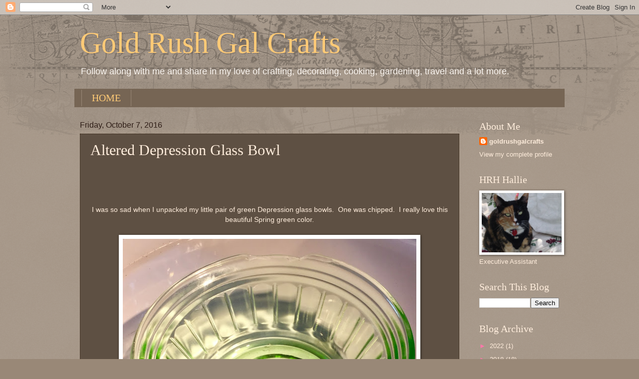

--- FILE ---
content_type: text/html; charset=UTF-8
request_url: https://goldrushgalcrafts.blogspot.com/2016/10/altered-depression-glass-bowl.html
body_size: 12793
content:
<!DOCTYPE html>
<html class='v2' dir='ltr' lang='en'>
<head>
<link href='https://www.blogger.com/static/v1/widgets/335934321-css_bundle_v2.css' rel='stylesheet' type='text/css'/>
<meta content='width=1100' name='viewport'/>
<meta content='text/html; charset=UTF-8' http-equiv='Content-Type'/>
<meta content='blogger' name='generator'/>
<link href='https://goldrushgalcrafts.blogspot.com/favicon.ico' rel='icon' type='image/x-icon'/>
<link href='http://goldrushgalcrafts.blogspot.com/2016/10/altered-depression-glass-bowl.html' rel='canonical'/>
<link rel="alternate" type="application/atom+xml" title="Gold Rush Gal Crafts - Atom" href="https://goldrushgalcrafts.blogspot.com/feeds/posts/default" />
<link rel="alternate" type="application/rss+xml" title="Gold Rush Gal Crafts - RSS" href="https://goldrushgalcrafts.blogspot.com/feeds/posts/default?alt=rss" />
<link rel="service.post" type="application/atom+xml" title="Gold Rush Gal Crafts - Atom" href="https://www.blogger.com/feeds/5737954060433774209/posts/default" />

<link rel="alternate" type="application/atom+xml" title="Gold Rush Gal Crafts - Atom" href="https://goldrushgalcrafts.blogspot.com/feeds/935336941810508781/comments/default" />
<!--Can't find substitution for tag [blog.ieCssRetrofitLinks]-->
<link href='https://blogger.googleusercontent.com/img/b/R29vZ2xl/AVvXsEhtZGTNdH5aagwq0GkR2R_tAuRu03dLSsCNEnQzb3dBCBtc-Cav-ma614_lTdiEvmzVvmrrVCiAAZJtarxBSlhJgBVikRLk0ZF_9l2_6mmkYUpJNlgKPr-dBVSzmg0-q9nNbBaFDquGE8TV/s640/FullSizeRender+310+copy+4.jpg' rel='image_src'/>
<meta content='http://goldrushgalcrafts.blogspot.com/2016/10/altered-depression-glass-bowl.html' property='og:url'/>
<meta content='Altered Depression Glass Bowl' property='og:title'/>
<meta content='         I was so sad when I unpacked my little pair of green Depression glass bowls.  One was chipped.  I really love this beautiful Spring...' property='og:description'/>
<meta content='https://blogger.googleusercontent.com/img/b/R29vZ2xl/AVvXsEhtZGTNdH5aagwq0GkR2R_tAuRu03dLSsCNEnQzb3dBCBtc-Cav-ma614_lTdiEvmzVvmrrVCiAAZJtarxBSlhJgBVikRLk0ZF_9l2_6mmkYUpJNlgKPr-dBVSzmg0-q9nNbBaFDquGE8TV/w1200-h630-p-k-no-nu/FullSizeRender+310+copy+4.jpg' property='og:image'/>
<title>Gold Rush Gal Crafts: Altered Depression Glass Bowl</title>
<style id='page-skin-1' type='text/css'><!--
/*
-----------------------------------------------
Blogger Template Style
Name:     Watermark
Designer: Blogger
URL:      www.blogger.com
----------------------------------------------- */
/* Use this with templates/1ktemplate-*.html */
/* Content
----------------------------------------------- */
body {
font: normal normal 14px Arial, Tahoma, Helvetica, FreeSans, sans-serif;
color: #ffeddc;
background: #998877 url(//www.blogblog.com/1kt/watermark/body_background_navigator.png) repeat scroll top left;
}
html body .content-outer {
min-width: 0;
max-width: 100%;
width: 100%;
}
.content-outer {
font-size: 92%;
}
a:link {
text-decoration:none;
color: #ffeddc;
}
a:visited {
text-decoration:none;
color: #fff6ed;
}
a:hover {
text-decoration:underline;
color: #abff76;
}
.body-fauxcolumns .cap-top {
margin-top: 30px;
background: transparent url(//www.blogblog.com/1kt/watermark/body_overlay_navigator.png) no-repeat scroll top center;
height: 256px;
}
.content-inner {
padding: 0;
}
/* Header
----------------------------------------------- */
.header-inner .Header .titlewrapper,
.header-inner .Header .descriptionwrapper {
padding-left: 20px;
padding-right: 20px;
}
.Header h1 {
font: normal normal 60px Georgia, Utopia, 'Palatino Linotype', Palatino, serif;
color: #ffca76;
text-shadow: 2px 2px rgba(0, 0, 0, .1);
}
.Header h1 a {
color: #ffca76;
}
.Header .description {
font-size: 140%;
color: #faf5f0;
}
/* Tabs
----------------------------------------------- */
.tabs-inner .section {
margin: 0 20px;
}
.tabs-inner .PageList, .tabs-inner .LinkList, .tabs-inner .Labels {
margin-left: -11px;
margin-right: -11px;
background-color: #766554;
border-top: 0 solid #ffffff;
border-bottom: 0 solid #ffffff;
-moz-box-shadow: 0 0 0 rgba(0, 0, 0, .3);
-webkit-box-shadow: 0 0 0 rgba(0, 0, 0, .3);
-goog-ms-box-shadow: 0 0 0 rgba(0, 0, 0, .3);
box-shadow: 0 0 0 rgba(0, 0, 0, .3);
}
.tabs-inner .PageList .widget-content,
.tabs-inner .LinkList .widget-content,
.tabs-inner .Labels .widget-content {
margin: -3px -11px;
background: transparent none  no-repeat scroll right;
}
.tabs-inner .widget ul {
padding: 2px 25px;
max-height: 34px;
background: transparent none no-repeat scroll left;
}
.tabs-inner .widget li {
border: none;
}
.tabs-inner .widget li a {
display: inline-block;
padding: .25em 1em;
font: normal normal 20px Georgia, Utopia, 'Palatino Linotype', Palatino, serif;
color: #ffca76;
border-right: 1px solid #988776;
}
.tabs-inner .widget li:first-child a {
border-left: 1px solid #988776;
}
.tabs-inner .widget li.selected a, .tabs-inner .widget li a:hover {
color: #ffca76;
}
/* Headings
----------------------------------------------- */
h2 {
font: normal normal 20px Georgia, Utopia, 'Palatino Linotype', Palatino, serif;
color: #ffeddc;
margin: 0 0 .5em;
}
h2.date-header {
font: normal normal 16px Arial, Tahoma, Helvetica, FreeSans, sans-serif;
color: #2e1d16;
}
/* Main
----------------------------------------------- */
.main-inner .column-center-inner,
.main-inner .column-left-inner,
.main-inner .column-right-inner {
padding: 0 5px;
}
.main-outer {
margin-top: 0;
background: transparent none no-repeat scroll top left;
}
.main-inner {
padding-top: 30px;
}
.main-cap-top {
position: relative;
}
.main-cap-top .cap-right {
position: absolute;
height: 0;
width: 100%;
bottom: 0;
background: transparent none repeat-x scroll bottom center;
}
.main-cap-top .cap-left {
position: absolute;
height: 245px;
width: 280px;
right: 0;
bottom: 0;
background: transparent none no-repeat scroll bottom left;
}
/* Posts
----------------------------------------------- */
.post-outer {
padding: 15px 20px;
margin: 0 0 25px;
background: #766554 url(//www.blogblog.com/1kt/watermark/post_background_navigator.png) repeat scroll top left;
_background-image: none;
border: dotted 1px #312010;
-moz-box-shadow: 0 0 0 rgba(0, 0, 0, .1);
-webkit-box-shadow: 0 0 0 rgba(0, 0, 0, .1);
-goog-ms-box-shadow: 0 0 0 rgba(0, 0, 0, .1);
box-shadow: 0 0 0 rgba(0, 0, 0, .1);
}
h3.post-title {
font: normal normal 30px Georgia, Utopia, 'Palatino Linotype', Palatino, serif;
margin: 0;
}
.comments h4 {
font: normal normal 30px Georgia, Utopia, 'Palatino Linotype', Palatino, serif;
margin: 1em 0 0;
}
.post-body {
font-size: 105%;
line-height: 1.5;
position: relative;
}
.post-header {
margin: 0 0 1em;
color: #fff6ed;
}
.post-footer {
margin: 10px 0 0;
padding: 10px 0 0;
color: #fff6ed;
border-top: dashed 1px #ff77aa;
}
#blog-pager {
font-size: 140%
}
#comments .comment-author {
padding-top: 1.5em;
border-top: dashed 1px #ff77aa;
background-position: 0 1.5em;
}
#comments .comment-author:first-child {
padding-top: 0;
border-top: none;
}
.avatar-image-container {
margin: .2em 0 0;
}
/* Comments
----------------------------------------------- */
.comments .comments-content .icon.blog-author {
background-repeat: no-repeat;
background-image: url([data-uri]);
}
.comments .comments-content .loadmore a {
border-top: 1px solid #ff77aa;
border-bottom: 1px solid #ff77aa;
}
.comments .continue {
border-top: 2px solid #ff77aa;
}
/* Widgets
----------------------------------------------- */
.widget ul, .widget #ArchiveList ul.flat {
padding: 0;
list-style: none;
}
.widget ul li, .widget #ArchiveList ul.flat li {
padding: .35em 0;
text-indent: 0;
border-top: dashed 1px #ff77aa;
}
.widget ul li:first-child, .widget #ArchiveList ul.flat li:first-child {
border-top: none;
}
.widget .post-body ul {
list-style: disc;
}
.widget .post-body ul li {
border: none;
}
.widget .zippy {
color: #ff77aa;
}
.post-body img, .post-body .tr-caption-container, .Profile img, .Image img,
.BlogList .item-thumbnail img {
padding: 5px;
background: #fff;
-moz-box-shadow: 1px 1px 5px rgba(0, 0, 0, .5);
-webkit-box-shadow: 1px 1px 5px rgba(0, 0, 0, .5);
-goog-ms-box-shadow: 1px 1px 5px rgba(0, 0, 0, .5);
box-shadow: 1px 1px 5px rgba(0, 0, 0, .5);
}
.post-body img, .post-body .tr-caption-container {
padding: 8px;
}
.post-body .tr-caption-container {
color: #333333;
}
.post-body .tr-caption-container img {
padding: 0;
background: transparent;
border: none;
-moz-box-shadow: 0 0 0 rgba(0, 0, 0, .1);
-webkit-box-shadow: 0 0 0 rgba(0, 0, 0, .1);
-goog-ms-box-shadow: 0 0 0 rgba(0, 0, 0, .1);
box-shadow: 0 0 0 rgba(0, 0, 0, .1);
}
/* Footer
----------------------------------------------- */
.footer-outer {
color:#ffcc77;
background: #312010 url(https://resources.blogblog.com/blogblog/data/1kt/watermark/body_background_navigator.png) repeat scroll top left;
}
.footer-outer a {
color: #ffcc77;
}
.footer-outer a:visited {
color: #ff77aa;
}
.footer-outer a:hover {
color: #abff76;
}
.footer-outer .widget h2 {
color: #ffeddc;
}
/* Mobile
----------------------------------------------- */
body.mobile  {
background-size: 100% auto;
}
.mobile .body-fauxcolumn-outer {
background: transparent none repeat scroll top left;
}
html .mobile .mobile-date-outer {
border-bottom: none;
background: #766554 url(//www.blogblog.com/1kt/watermark/post_background_navigator.png) repeat scroll top left;
_background-image: none;
margin-bottom: 10px;
}
.mobile .main-inner .date-outer {
padding: 0;
}
.mobile .main-inner .date-header {
margin: 10px;
}
.mobile .main-cap-top {
z-index: -1;
}
.mobile .content-outer {
font-size: 100%;
}
.mobile .post-outer {
padding: 10px;
}
.mobile .main-cap-top .cap-left {
background: transparent none no-repeat scroll bottom left;
}
.mobile .body-fauxcolumns .cap-top {
margin: 0;
}
.mobile-link-button {
background: #766554 url(//www.blogblog.com/1kt/watermark/post_background_navigator.png) repeat scroll top left;
}
.mobile-link-button a:link, .mobile-link-button a:visited {
color: #ffeddc;
}
.mobile-index-date .date-header {
color: #2e1d16;
}
.mobile-index-contents {
color: #ffeddc;
}
.mobile .tabs-inner .section {
margin: 0;
}
.mobile .tabs-inner .PageList {
margin-left: 0;
margin-right: 0;
}
.mobile .tabs-inner .PageList .widget-content {
margin: 0;
color: #ffca76;
background: #766554 url(//www.blogblog.com/1kt/watermark/post_background_navigator.png) repeat scroll top left;
}
.mobile .tabs-inner .PageList .widget-content .pagelist-arrow {
border-left: 1px solid #988776;
}

--></style>
<style id='template-skin-1' type='text/css'><!--
body {
min-width: 1000px;
}
.content-outer, .content-fauxcolumn-outer, .region-inner {
min-width: 1000px;
max-width: 1000px;
_width: 1000px;
}
.main-inner .columns {
padding-left: 0px;
padding-right: 200px;
}
.main-inner .fauxcolumn-center-outer {
left: 0px;
right: 200px;
/* IE6 does not respect left and right together */
_width: expression(this.parentNode.offsetWidth -
parseInt("0px") -
parseInt("200px") + 'px');
}
.main-inner .fauxcolumn-left-outer {
width: 0px;
}
.main-inner .fauxcolumn-right-outer {
width: 200px;
}
.main-inner .column-left-outer {
width: 0px;
right: 100%;
margin-left: -0px;
}
.main-inner .column-right-outer {
width: 200px;
margin-right: -200px;
}
#layout {
min-width: 0;
}
#layout .content-outer {
min-width: 0;
width: 800px;
}
#layout .region-inner {
min-width: 0;
width: auto;
}
body#layout div.add_widget {
padding: 8px;
}
body#layout div.add_widget a {
margin-left: 32px;
}
--></style>
<link href='https://www.blogger.com/dyn-css/authorization.css?targetBlogID=5737954060433774209&amp;zx=a510fa09-e908-4ef1-b852-ef6a1baf7919' media='none' onload='if(media!=&#39;all&#39;)media=&#39;all&#39;' rel='stylesheet'/><noscript><link href='https://www.blogger.com/dyn-css/authorization.css?targetBlogID=5737954060433774209&amp;zx=a510fa09-e908-4ef1-b852-ef6a1baf7919' rel='stylesheet'/></noscript>
<meta name='google-adsense-platform-account' content='ca-host-pub-1556223355139109'/>
<meta name='google-adsense-platform-domain' content='blogspot.com'/>

</head>
<body class='loading variant-navigator'>
<div class='navbar section' id='navbar' name='Navbar'><div class='widget Navbar' data-version='1' id='Navbar1'><script type="text/javascript">
    function setAttributeOnload(object, attribute, val) {
      if(window.addEventListener) {
        window.addEventListener('load',
          function(){ object[attribute] = val; }, false);
      } else {
        window.attachEvent('onload', function(){ object[attribute] = val; });
      }
    }
  </script>
<div id="navbar-iframe-container"></div>
<script type="text/javascript" src="https://apis.google.com/js/platform.js"></script>
<script type="text/javascript">
      gapi.load("gapi.iframes:gapi.iframes.style.bubble", function() {
        if (gapi.iframes && gapi.iframes.getContext) {
          gapi.iframes.getContext().openChild({
              url: 'https://www.blogger.com/navbar/5737954060433774209?po\x3d935336941810508781\x26origin\x3dhttps://goldrushgalcrafts.blogspot.com',
              where: document.getElementById("navbar-iframe-container"),
              id: "navbar-iframe"
          });
        }
      });
    </script><script type="text/javascript">
(function() {
var script = document.createElement('script');
script.type = 'text/javascript';
script.src = '//pagead2.googlesyndication.com/pagead/js/google_top_exp.js';
var head = document.getElementsByTagName('head')[0];
if (head) {
head.appendChild(script);
}})();
</script>
</div></div>
<div class='body-fauxcolumns'>
<div class='fauxcolumn-outer body-fauxcolumn-outer'>
<div class='cap-top'>
<div class='cap-left'></div>
<div class='cap-right'></div>
</div>
<div class='fauxborder-left'>
<div class='fauxborder-right'></div>
<div class='fauxcolumn-inner'>
</div>
</div>
<div class='cap-bottom'>
<div class='cap-left'></div>
<div class='cap-right'></div>
</div>
</div>
</div>
<div class='content'>
<div class='content-fauxcolumns'>
<div class='fauxcolumn-outer content-fauxcolumn-outer'>
<div class='cap-top'>
<div class='cap-left'></div>
<div class='cap-right'></div>
</div>
<div class='fauxborder-left'>
<div class='fauxborder-right'></div>
<div class='fauxcolumn-inner'>
</div>
</div>
<div class='cap-bottom'>
<div class='cap-left'></div>
<div class='cap-right'></div>
</div>
</div>
</div>
<div class='content-outer'>
<div class='content-cap-top cap-top'>
<div class='cap-left'></div>
<div class='cap-right'></div>
</div>
<div class='fauxborder-left content-fauxborder-left'>
<div class='fauxborder-right content-fauxborder-right'></div>
<div class='content-inner'>
<header>
<div class='header-outer'>
<div class='header-cap-top cap-top'>
<div class='cap-left'></div>
<div class='cap-right'></div>
</div>
<div class='fauxborder-left header-fauxborder-left'>
<div class='fauxborder-right header-fauxborder-right'></div>
<div class='region-inner header-inner'>
<div class='header section' id='header' name='Header'><div class='widget Header' data-version='1' id='Header1'>
<div id='header-inner'>
<div class='titlewrapper'>
<h1 class='title'>
<a href='https://goldrushgalcrafts.blogspot.com/'>
Gold Rush Gal Crafts
</a>
</h1>
</div>
<div class='descriptionwrapper'>
<p class='description'><span>Follow along with me and share in my love of crafting, decorating, cooking, gardening, travel and a lot more.</span></p>
</div>
</div>
</div></div>
</div>
</div>
<div class='header-cap-bottom cap-bottom'>
<div class='cap-left'></div>
<div class='cap-right'></div>
</div>
</div>
</header>
<div class='tabs-outer'>
<div class='tabs-cap-top cap-top'>
<div class='cap-left'></div>
<div class='cap-right'></div>
</div>
<div class='fauxborder-left tabs-fauxborder-left'>
<div class='fauxborder-right tabs-fauxborder-right'></div>
<div class='region-inner tabs-inner'>
<div class='tabs section' id='crosscol' name='Cross-Column'><div class='widget PageList' data-version='1' id='PageList1'>
<div class='widget-content'>
<ul>
<li>
<a href='https://goldrushgalcrafts.blogspot.com/'>HOME</a>
</li>
</ul>
<div class='clear'></div>
</div>
</div></div>
<div class='tabs no-items section' id='crosscol-overflow' name='Cross-Column 2'></div>
</div>
</div>
<div class='tabs-cap-bottom cap-bottom'>
<div class='cap-left'></div>
<div class='cap-right'></div>
</div>
</div>
<div class='main-outer'>
<div class='main-cap-top cap-top'>
<div class='cap-left'></div>
<div class='cap-right'></div>
</div>
<div class='fauxborder-left main-fauxborder-left'>
<div class='fauxborder-right main-fauxborder-right'></div>
<div class='region-inner main-inner'>
<div class='columns fauxcolumns'>
<div class='fauxcolumn-outer fauxcolumn-center-outer'>
<div class='cap-top'>
<div class='cap-left'></div>
<div class='cap-right'></div>
</div>
<div class='fauxborder-left'>
<div class='fauxborder-right'></div>
<div class='fauxcolumn-inner'>
</div>
</div>
<div class='cap-bottom'>
<div class='cap-left'></div>
<div class='cap-right'></div>
</div>
</div>
<div class='fauxcolumn-outer fauxcolumn-left-outer'>
<div class='cap-top'>
<div class='cap-left'></div>
<div class='cap-right'></div>
</div>
<div class='fauxborder-left'>
<div class='fauxborder-right'></div>
<div class='fauxcolumn-inner'>
</div>
</div>
<div class='cap-bottom'>
<div class='cap-left'></div>
<div class='cap-right'></div>
</div>
</div>
<div class='fauxcolumn-outer fauxcolumn-right-outer'>
<div class='cap-top'>
<div class='cap-left'></div>
<div class='cap-right'></div>
</div>
<div class='fauxborder-left'>
<div class='fauxborder-right'></div>
<div class='fauxcolumn-inner'>
</div>
</div>
<div class='cap-bottom'>
<div class='cap-left'></div>
<div class='cap-right'></div>
</div>
</div>
<!-- corrects IE6 width calculation -->
<div class='columns-inner'>
<div class='column-center-outer'>
<div class='column-center-inner'>
<div class='main section' id='main' name='Main'><div class='widget Blog' data-version='1' id='Blog1'>
<div class='blog-posts hfeed'>

          <div class="date-outer">
        
<h2 class='date-header'><span>Friday, October 7, 2016</span></h2>

          <div class="date-posts">
        
<div class='post-outer'>
<div class='post hentry uncustomized-post-template' itemprop='blogPost' itemscope='itemscope' itemtype='http://schema.org/BlogPosting'>
<meta content='https://blogger.googleusercontent.com/img/b/R29vZ2xl/AVvXsEhtZGTNdH5aagwq0GkR2R_tAuRu03dLSsCNEnQzb3dBCBtc-Cav-ma614_lTdiEvmzVvmrrVCiAAZJtarxBSlhJgBVikRLk0ZF_9l2_6mmkYUpJNlgKPr-dBVSzmg0-q9nNbBaFDquGE8TV/s640/FullSizeRender+310+copy+4.jpg' itemprop='image_url'/>
<meta content='5737954060433774209' itemprop='blogId'/>
<meta content='935336941810508781' itemprop='postId'/>
<a name='935336941810508781'></a>
<h3 class='post-title entry-title' itemprop='name'>
Altered Depression Glass Bowl
</h3>
<div class='post-header'>
<div class='post-header-line-1'></div>
</div>
<div class='post-body entry-content' id='post-body-935336941810508781' itemprop='description articleBody'>
<div style="text-align: center;">
<br /></div>
<div style="text-align: center;">
<br /></div>
<div style="text-align: center;">
<br /></div>
<div style="text-align: center;">
<br /></div>
<div style="text-align: center;">
I was so sad when I unpacked my little pair of green Depression glass bowls. &nbsp;One was chipped. &nbsp;I really love this beautiful Spring green color.</div>
<div style="text-align: center;">
<br /></div>
<div class="separator" style="clear: both; text-align: center;">
<a href="https://blogger.googleusercontent.com/img/b/R29vZ2xl/AVvXsEhtZGTNdH5aagwq0GkR2R_tAuRu03dLSsCNEnQzb3dBCBtc-Cav-ma614_lTdiEvmzVvmrrVCiAAZJtarxBSlhJgBVikRLk0ZF_9l2_6mmkYUpJNlgKPr-dBVSzmg0-q9nNbBaFDquGE8TV/s1600/FullSizeRender+310+copy+4.jpg" imageanchor="1" style="margin-left: 1em; margin-right: 1em;"><img border="0" height="640" src="https://blogger.googleusercontent.com/img/b/R29vZ2xl/AVvXsEhtZGTNdH5aagwq0GkR2R_tAuRu03dLSsCNEnQzb3dBCBtc-Cav-ma614_lTdiEvmzVvmrrVCiAAZJtarxBSlhJgBVikRLk0ZF_9l2_6mmkYUpJNlgKPr-dBVSzmg0-q9nNbBaFDquGE8TV/s640/FullSizeRender+310+copy+4.jpg" width="588" /></a></div>
<div style="text-align: center;">
<br /></div>
<div style="text-align: center;">
<br /></div>
<div style="text-align: center;">
I almost threw it out but then thought I would save it for a future project.</div>
<div style="text-align: center;">
<br /></div>
<div style="text-align: center;">
Yep, I came up with a use for it. &nbsp;Awhile ago I picked up a pretty glass light cover for only $1.00 at a thrift store.&nbsp;</div>
<div style="text-align: center;">
<br /></div>
<div style="text-align: center;">
<br /></div>
<div class="separator" style="clear: both; text-align: center;">
<a href="https://blogger.googleusercontent.com/img/b/R29vZ2xl/AVvXsEgyzWy0eQm-gnlgYXFgDoUn3nsPj8HUJPVfd3vZBH2UxoCRQR34K4IvdWwaEfRcrTSTpBljRttALF1m9UavfmNPpHYphxE2dkQad6NvaXs7n3PI-qur2OJWeN1JlxenlaP6wqUQgLmoRyRk/s1600/FullSizeRender+303+copy+6.jpg" imageanchor="1" style="margin-left: 1em; margin-right: 1em;"><img border="0" height="640" src="https://blogger.googleusercontent.com/img/b/R29vZ2xl/AVvXsEgyzWy0eQm-gnlgYXFgDoUn3nsPj8HUJPVfd3vZBH2UxoCRQR34K4IvdWwaEfRcrTSTpBljRttALF1m9UavfmNPpHYphxE2dkQad6NvaXs7n3PI-qur2OJWeN1JlxenlaP6wqUQgLmoRyRk/s640/FullSizeRender+303+copy+6.jpg" width="522" /></a></div>
<div style="text-align: center;">
<br /></div>
<div style="text-align: center;">
When I looked at both of these pieces I decided to marry them into a candle holder for tea lights.</div>
<div style="text-align: center;">
<br /></div>
<div class="separator" style="clear: both; text-align: center;">
</div>
<div class="separator" style="clear: both; text-align: center;">
<br /></div>
<table align="center" cellpadding="0" cellspacing="0" class="tr-caption-container" style="margin-left: auto; margin-right: auto; text-align: center;"><tbody>
<tr><td style="text-align: center;"><a href="https://blogger.googleusercontent.com/img/b/R29vZ2xl/AVvXsEgS4iDomLOMpTewYuINZ6xyg0dMjA6mv8SIMSHPWZS1-jz4A7D2euyV5KfxJ2hVPNk0VqipAExLL5YxNhHJZhoocAT_G2cRmGvh-iz69BP5WFZ8qXc4Zce5XmsaTKp-23uK5CDaG6uRwEGc/s1600/FullSizeRender+305+copy+5.jpg" imageanchor="1" style="margin-left: auto; margin-right: auto;"><img border="0" height="352" src="https://blogger.googleusercontent.com/img/b/R29vZ2xl/AVvXsEgS4iDomLOMpTewYuINZ6xyg0dMjA6mv8SIMSHPWZS1-jz4A7D2euyV5KfxJ2hVPNk0VqipAExLL5YxNhHJZhoocAT_G2cRmGvh-iz69BP5WFZ8qXc4Zce5XmsaTKp-23uK5CDaG6uRwEGc/s400/FullSizeRender+305+copy+5.jpg" width="400" /></a></td></tr>
<tr><td class="tr-caption" style="text-align: center;">huge chip</td></tr>
</tbody></table>
<div class="separator" style="clear: both; text-align: center;">
<br /></div>
<div class="separator" style="clear: both; text-align: center;">
<br /></div>
<div class="separator" style="clear: both; text-align: center;">
I also had the perfect sized empty candle jar to fit inside.</div>
<div class="separator" style="clear: both; text-align: center;">
<br /></div>
<div class="separator" style="clear: both; text-align: center;">
<a href="https://blogger.googleusercontent.com/img/b/R29vZ2xl/AVvXsEjU3ZgaGSvXO2c5JfAA2Kr8H2GbOrrwmM0AMBjmzZ7uhSBwWDJ52kIv1Gw1NFlecrY8mp57_LAib27l-dHRq5EehqX-QXMhjvForsuTTVWiqD5kc0UpzpkTVQM2yGThyphenhyphenTw7M54gOmJUx5ca/s1600/FullSizeRender+309+copy+4.jpg" imageanchor="1" style="margin-left: 1em; margin-right: 1em;"><img border="0" height="320" src="https://blogger.googleusercontent.com/img/b/R29vZ2xl/AVvXsEjU3ZgaGSvXO2c5JfAA2Kr8H2GbOrrwmM0AMBjmzZ7uhSBwWDJ52kIv1Gw1NFlecrY8mp57_LAib27l-dHRq5EehqX-QXMhjvForsuTTVWiqD5kc0UpzpkTVQM2yGThyphenhyphenTw7M54gOmJUx5ca/s320/FullSizeRender+309+copy+4.jpg" width="277" /></a></div>
<div class="separator" style="clear: both; text-align: center;">
<br /></div>
<div class="separator" style="clear: both; text-align: center;">
In order to cover the chip I ran two rows of silver bling gems around the rim of the green bowl, using hot glue. &nbsp;This stuff is fun too use. &nbsp;I looks sparkly without actually having any gemstones and you can easily cut it to any length with just a pair of scissors.</div>
<div class="separator" style="clear: both; text-align: center;">
<br /></div>
<div class="separator" style="clear: both; text-align: center;">
<a href="https://blogger.googleusercontent.com/img/b/R29vZ2xl/AVvXsEinAgsixU0YUimatoCUF5xXKBZ4mGNAiYaMKAhK2WxiCvGJ96Ul2TJNF0MEJDnMDBa63-HMnCXd7hwIy5zWIbNGv3qdKKdrbR4Yox57p9VN6dVoNcUvtgmCRjvLirXg842_fc-bA2Eg0EWf/s1600/FullSizeRender+304+copy+6.jpg" imageanchor="1" style="margin-left: 1em; margin-right: 1em;"><img border="0" height="640" src="https://blogger.googleusercontent.com/img/b/R29vZ2xl/AVvXsEinAgsixU0YUimatoCUF5xXKBZ4mGNAiYaMKAhK2WxiCvGJ96Ul2TJNF0MEJDnMDBa63-HMnCXd7hwIy5zWIbNGv3qdKKdrbR4Yox57p9VN6dVoNcUvtgmCRjvLirXg842_fc-bA2Eg0EWf/s640/FullSizeRender+304+copy+6.jpg" width="538" /></a></div>
<br />
<div class="separator" style="clear: both; text-align: center;">
<a href="https://blogger.googleusercontent.com/img/b/R29vZ2xl/AVvXsEg1A1WcopemplddHt6oDWnlAsaZDpxOTDhRZrefDxB68_9vrpfHO1VujY_xiZYQrCdYo0MeCKAZ3Jzg9IHqJsmFJwFxy6r-_RC4_5cdpiOPV9MqXHYnkbWSnqPsEfxewgO_zOq2K1pyDAVb/s1600/FullSizeRender+307+copy+4.jpg" imageanchor="1" style="margin-left: 1em; margin-right: 1em;"><img border="0" height="640" src="https://blogger.googleusercontent.com/img/b/R29vZ2xl/AVvXsEg1A1WcopemplddHt6oDWnlAsaZDpxOTDhRZrefDxB68_9vrpfHO1VujY_xiZYQrCdYo0MeCKAZ3Jzg9IHqJsmFJwFxy6r-_RC4_5cdpiOPV9MqXHYnkbWSnqPsEfxewgO_zOq2K1pyDAVb/s640/FullSizeRender+307+copy+4.jpg" width="480" /></a></div>
<div class="separator" style="clear: both; text-align: center;">
<br /></div>
<div class="separator" style="clear: both; text-align: center;">
Next I hot glued a row of the bling to the top of the glass light cover and hot glued that to the center of the bowl.</div>
<div class="separator" style="clear: both; text-align: center;">
<br /></div>
<div class="separator" style="clear: both; text-align: center;">
<a href="https://blogger.googleusercontent.com/img/b/R29vZ2xl/AVvXsEg8D_T-XHdcJygXDoFld2RioTo6tVf4zqiCPm_WNost52TSEWtzhEQ3GuWSKNyqd8Z_vu0ce3QwTkfdYIhaNMbE1xJkQ7OgXvdXGLE8YpTmQqkWx9RW9RxgdrmiuhDnDjKVJHMe6I7TNJp7/s1600/FullSizeRender+308+copy+4.jpg" imageanchor="1" style="margin-left: 1em; margin-right: 1em;"><img border="0" height="480" src="https://blogger.googleusercontent.com/img/b/R29vZ2xl/AVvXsEg8D_T-XHdcJygXDoFld2RioTo6tVf4zqiCPm_WNost52TSEWtzhEQ3GuWSKNyqd8Z_vu0ce3QwTkfdYIhaNMbE1xJkQ7OgXvdXGLE8YpTmQqkWx9RW9RxgdrmiuhDnDjKVJHMe6I7TNJp7/s640/FullSizeRender+308+copy+4.jpg" width="640" /></a></div>
<div class="separator" style="clear: both; text-align: center;">
<br /></div>
<div class="separator" style="clear: both; text-align: center;">
Creating my one of a kind candle holder.</div>
<div class="separator" style="clear: both; text-align: center;">
<br /></div>
<div class="separator" style="clear: both; text-align: center;">
<a href="https://blogger.googleusercontent.com/img/b/R29vZ2xl/AVvXsEhLcInJLfzT-MZkYYcSOS0QDQQWwX-HRvPJVQcKVCWWSh8spR7bZcZcoaMMdDz_27y1d8whDBvh8GlT3lFs-o28hbwmQIAJzu3r5eNp022R2yCxh9Bqs3L9rKTDcbRW0OP7TSz24tu6bMtC/s1600/FullSizeRender+311+copy+4.jpg" imageanchor="1" style="margin-left: 1em; margin-right: 1em;"><img border="0" height="640" src="https://blogger.googleusercontent.com/img/b/R29vZ2xl/AVvXsEhLcInJLfzT-MZkYYcSOS0QDQQWwX-HRvPJVQcKVCWWSh8spR7bZcZcoaMMdDz_27y1d8whDBvh8GlT3lFs-o28hbwmQIAJzu3r5eNp022R2yCxh9Bqs3L9rKTDcbRW0OP7TSz24tu6bMtC/s640/FullSizeRender+311+copy+4.jpg" width="480" /></a></div>
<div class="separator" style="clear: both; text-align: center;">
<br /></div>
<div class="separator" style="clear: both; text-align: center;">
I placed the small glass candle jar inside and it was ready to light.</div>
<div class="separator" style="clear: both; text-align: center;">
<br /></div>
<div class="separator" style="clear: both; text-align: center;">
<br /></div>
<div class="separator" style="clear: both; text-align: center;">
<a href="https://blogger.googleusercontent.com/img/b/R29vZ2xl/AVvXsEjmlOzdspXgWrZ7oeqnuM0akuHgt-9P8AU1A2dRpINAS4aTLVE4uNrCwQws9jHd0m9lc7HtYzJZe1Dj_5Dig52oPOXy5VTPX4VT8Dj8hGCudQDwIGZp2K69qGexUoKEEQUQl0LXPP-iG8m_/s1600/FullSizeRender+312+copy+4.jpg" imageanchor="1" style="margin-left: 1em; margin-right: 1em;"><img border="0" height="391" src="https://blogger.googleusercontent.com/img/b/R29vZ2xl/AVvXsEjmlOzdspXgWrZ7oeqnuM0akuHgt-9P8AU1A2dRpINAS4aTLVE4uNrCwQws9jHd0m9lc7HtYzJZe1Dj_5Dig52oPOXy5VTPX4VT8Dj8hGCudQDwIGZp2K69qGexUoKEEQUQl0LXPP-iG8m_/s400/FullSizeRender+312+copy+4.jpg" width="400" /></a></div>
<div class="separator" style="clear: both; text-align: center;">
<br /></div>
<div class="separator" style="clear: both; text-align: center;">
<br /></div>
<div class="separator" style="clear: both; text-align: center;">
The patterns on the glass cover dance from the flame of the tea light. &nbsp;Really pretty at night and the bling trim picks up the light, too.</div>
<div class="separator" style="clear: both; text-align: center;">
<br /></div>
<div class="separator" style="clear: both; text-align: center;">
<a href="https://blogger.googleusercontent.com/img/b/R29vZ2xl/AVvXsEj63kA_tm79jsEWeQFB352llBq1dfISf7OAR-f0j8C1fHEp2X_aVPv00pBKl_pFblbCyVhkwU9Lk6khbOJz5p_WUS7euaiRwbwdzQUz8O2Mdy86Z3vS9TkqeKW9a_sbg8z0XCkBJFg5T1yN/s1600/IMG_1340.JPG" imageanchor="1" style="margin-left: 1em; margin-right: 1em;"><img border="0" height="640" src="https://blogger.googleusercontent.com/img/b/R29vZ2xl/AVvXsEj63kA_tm79jsEWeQFB352llBq1dfISf7OAR-f0j8C1fHEp2X_aVPv00pBKl_pFblbCyVhkwU9Lk6khbOJz5p_WUS7euaiRwbwdzQUz8O2Mdy86Z3vS9TkqeKW9a_sbg8z0XCkBJFg5T1yN/s640/IMG_1340.JPG" width="480" /></a></div>
<div class="separator" style="clear: both; text-align: center;">
<br /></div>
<div class="separator" style="clear: both; text-align: center;">
<span style="font-size: large;"><b>Happy Crafting!</b></span></div>
<div class="separator" style="clear: both; text-align: center;">
<br /></div>
<div class="separator" style="clear: both; text-align: center;">
<br /></div>
<div class="separator" style="clear: both; text-align: center;">
<br /></div>
<div class="separator" style="clear: both; text-align: center;">
<br /></div>
<div class="separator" style="clear: both; text-align: center;">
<br /></div>
<div class="separator" style="clear: both; text-align: center;">
<br /></div>
<div class="separator" style="clear: both; text-align: center;">
<br /></div>
<div class="separator" style="clear: both; text-align: center;">
<br /></div>
<div style="text-align: center;">
<br /></div>
<div style='clear: both;'></div>
</div>
<div class='post-footer'>
<div class='post-footer-line post-footer-line-1'>
<span class='post-author vcard'>
Posted by
<span class='fn' itemprop='author' itemscope='itemscope' itemtype='http://schema.org/Person'>
<meta content='https://www.blogger.com/profile/16287700205003631467' itemprop='url'/>
<a class='g-profile' href='https://www.blogger.com/profile/16287700205003631467' rel='author' title='author profile'>
<span itemprop='name'>goldrushgalcrafts</span>
</a>
</span>
</span>
<span class='post-timestamp'>
at
<meta content='http://goldrushgalcrafts.blogspot.com/2016/10/altered-depression-glass-bowl.html' itemprop='url'/>
<a class='timestamp-link' href='https://goldrushgalcrafts.blogspot.com/2016/10/altered-depression-glass-bowl.html' rel='bookmark' title='permanent link'><abbr class='published' itemprop='datePublished' title='2016-10-07T00:30:00-07:00'>12:30&#8239;AM</abbr></a>
</span>
<span class='post-comment-link'>
</span>
<span class='post-icons'>
<span class='item-control blog-admin pid-1578613353'>
<a href='https://www.blogger.com/post-edit.g?blogID=5737954060433774209&postID=935336941810508781&from=pencil' title='Edit Post'>
<img alt='' class='icon-action' height='18' src='https://resources.blogblog.com/img/icon18_edit_allbkg.gif' width='18'/>
</a>
</span>
</span>
<div class='post-share-buttons goog-inline-block'>
<a class='goog-inline-block share-button sb-email' href='https://www.blogger.com/share-post.g?blogID=5737954060433774209&postID=935336941810508781&target=email' target='_blank' title='Email This'><span class='share-button-link-text'>Email This</span></a><a class='goog-inline-block share-button sb-blog' href='https://www.blogger.com/share-post.g?blogID=5737954060433774209&postID=935336941810508781&target=blog' onclick='window.open(this.href, "_blank", "height=270,width=475"); return false;' target='_blank' title='BlogThis!'><span class='share-button-link-text'>BlogThis!</span></a><a class='goog-inline-block share-button sb-twitter' href='https://www.blogger.com/share-post.g?blogID=5737954060433774209&postID=935336941810508781&target=twitter' target='_blank' title='Share to X'><span class='share-button-link-text'>Share to X</span></a><a class='goog-inline-block share-button sb-facebook' href='https://www.blogger.com/share-post.g?blogID=5737954060433774209&postID=935336941810508781&target=facebook' onclick='window.open(this.href, "_blank", "height=430,width=640"); return false;' target='_blank' title='Share to Facebook'><span class='share-button-link-text'>Share to Facebook</span></a><a class='goog-inline-block share-button sb-pinterest' href='https://www.blogger.com/share-post.g?blogID=5737954060433774209&postID=935336941810508781&target=pinterest' target='_blank' title='Share to Pinterest'><span class='share-button-link-text'>Share to Pinterest</span></a>
</div>
</div>
<div class='post-footer-line post-footer-line-2'>
<span class='post-labels'>
</span>
</div>
<div class='post-footer-line post-footer-line-3'>
<span class='post-location'>
</span>
</div>
</div>
</div>
<div class='comments' id='comments'>
<a name='comments'></a>
<h4>No comments:</h4>
<div id='Blog1_comments-block-wrapper'>
<dl class='avatar-comment-indent' id='comments-block'>
</dl>
</div>
<p class='comment-footer'>
<div class='comment-form'>
<a name='comment-form'></a>
<h4 id='comment-post-message'>Post a Comment</h4>
<p>
</p>
<a href='https://www.blogger.com/comment/frame/5737954060433774209?po=935336941810508781&hl=en&saa=85391&origin=https://goldrushgalcrafts.blogspot.com' id='comment-editor-src'></a>
<iframe allowtransparency='true' class='blogger-iframe-colorize blogger-comment-from-post' frameborder='0' height='410px' id='comment-editor' name='comment-editor' src='' width='100%'></iframe>
<script src='https://www.blogger.com/static/v1/jsbin/2830521187-comment_from_post_iframe.js' type='text/javascript'></script>
<script type='text/javascript'>
      BLOG_CMT_createIframe('https://www.blogger.com/rpc_relay.html');
    </script>
</div>
</p>
</div>
</div>

        </div></div>
      
</div>
<div class='blog-pager' id='blog-pager'>
<span id='blog-pager-newer-link'>
<a class='blog-pager-newer-link' href='https://goldrushgalcrafts.blogspot.com/2016/10/week-in-review_8.html' id='Blog1_blog-pager-newer-link' title='Newer Post'>Newer Post</a>
</span>
<span id='blog-pager-older-link'>
<a class='blog-pager-older-link' href='https://goldrushgalcrafts.blogspot.com/2016/10/french-wire-earrings.html' id='Blog1_blog-pager-older-link' title='Older Post'>Older Post</a>
</span>
<a class='home-link' href='https://goldrushgalcrafts.blogspot.com/'>Home</a>
</div>
<div class='clear'></div>
<div class='post-feeds'>
<div class='feed-links'>
Subscribe to:
<a class='feed-link' href='https://goldrushgalcrafts.blogspot.com/feeds/935336941810508781/comments/default' target='_blank' type='application/atom+xml'>Post Comments (Atom)</a>
</div>
</div>
</div></div>
</div>
</div>
<div class='column-left-outer'>
<div class='column-left-inner'>
<aside>
</aside>
</div>
</div>
<div class='column-right-outer'>
<div class='column-right-inner'>
<aside>
<div class='sidebar section' id='sidebar-right-1'><div class='widget Profile' data-version='1' id='Profile1'>
<h2>About Me</h2>
<div class='widget-content'>
<dl class='profile-datablock'>
<dt class='profile-data'>
<a class='profile-name-link g-profile' href='https://www.blogger.com/profile/16287700205003631467' rel='author' style='background-image: url(//www.blogger.com/img/logo-16.png);'>
goldrushgalcrafts
</a>
</dt>
</dl>
<a class='profile-link' href='https://www.blogger.com/profile/16287700205003631467' rel='author'>View my complete profile</a>
<div class='clear'></div>
</div>
</div><div class='widget Image' data-version='1' id='Image1'>
<h2>HRH Hallie</h2>
<div class='widget-content'>
<img alt='HRH Hallie' height='164' id='Image1_img' src='https://blogger.googleusercontent.com/img/b/R29vZ2xl/AVvXsEjd5EGZRl4SbiJIoaVtf1HmNFhyl3DwSMlwvp0yAUTcsndRBJY7l7Cr5uhnCyMakHkGro_LAA9Z0vNHbebLuwIM9i_bVzxGjGfBsO1-eJnpGgnswyJGujvrpw4BYcS6WlmstABYWm0n2-o/s1600-r/IMG_0039.JPG' width='220'/>
<br/>
<span class='caption'>Executive Assistant</span>
</div>
<div class='clear'></div>
</div><div class='widget BlogSearch' data-version='1' id='BlogSearch1'>
<h2 class='title'>Search This Blog</h2>
<div class='widget-content'>
<div id='BlogSearch1_form'>
<form action='https://goldrushgalcrafts.blogspot.com/search' class='gsc-search-box' target='_top'>
<table cellpadding='0' cellspacing='0' class='gsc-search-box'>
<tbody>
<tr>
<td class='gsc-input'>
<input autocomplete='off' class='gsc-input' name='q' size='10' title='search' type='text' value=''/>
</td>
<td class='gsc-search-button'>
<input class='gsc-search-button' title='search' type='submit' value='Search'/>
</td>
</tr>
</tbody>
</table>
</form>
</div>
</div>
<div class='clear'></div>
</div><div class='widget BlogArchive' data-version='1' id='BlogArchive1'>
<h2>Blog Archive</h2>
<div class='widget-content'>
<div id='ArchiveList'>
<div id='BlogArchive1_ArchiveList'>
<ul class='hierarchy'>
<li class='archivedate collapsed'>
<a class='toggle' href='javascript:void(0)'>
<span class='zippy'>

        &#9658;&#160;
      
</span>
</a>
<a class='post-count-link' href='https://goldrushgalcrafts.blogspot.com/2022/'>
2022
</a>
<span class='post-count' dir='ltr'>(1)</span>
<ul class='hierarchy'>
<li class='archivedate collapsed'>
<a class='toggle' href='javascript:void(0)'>
<span class='zippy'>

        &#9658;&#160;
      
</span>
</a>
<a class='post-count-link' href='https://goldrushgalcrafts.blogspot.com/2022/02/'>
February
</a>
<span class='post-count' dir='ltr'>(1)</span>
</li>
</ul>
</li>
</ul>
<ul class='hierarchy'>
<li class='archivedate collapsed'>
<a class='toggle' href='javascript:void(0)'>
<span class='zippy'>

        &#9658;&#160;
      
</span>
</a>
<a class='post-count-link' href='https://goldrushgalcrafts.blogspot.com/2018/'>
2018
</a>
<span class='post-count' dir='ltr'>(18)</span>
<ul class='hierarchy'>
<li class='archivedate collapsed'>
<a class='toggle' href='javascript:void(0)'>
<span class='zippy'>

        &#9658;&#160;
      
</span>
</a>
<a class='post-count-link' href='https://goldrushgalcrafts.blogspot.com/2018/03/'>
March
</a>
<span class='post-count' dir='ltr'>(2)</span>
</li>
</ul>
<ul class='hierarchy'>
<li class='archivedate collapsed'>
<a class='toggle' href='javascript:void(0)'>
<span class='zippy'>

        &#9658;&#160;
      
</span>
</a>
<a class='post-count-link' href='https://goldrushgalcrafts.blogspot.com/2018/02/'>
February
</a>
<span class='post-count' dir='ltr'>(8)</span>
</li>
</ul>
<ul class='hierarchy'>
<li class='archivedate collapsed'>
<a class='toggle' href='javascript:void(0)'>
<span class='zippy'>

        &#9658;&#160;
      
</span>
</a>
<a class='post-count-link' href='https://goldrushgalcrafts.blogspot.com/2018/01/'>
January
</a>
<span class='post-count' dir='ltr'>(8)</span>
</li>
</ul>
</li>
</ul>
<ul class='hierarchy'>
<li class='archivedate collapsed'>
<a class='toggle' href='javascript:void(0)'>
<span class='zippy'>

        &#9658;&#160;
      
</span>
</a>
<a class='post-count-link' href='https://goldrushgalcrafts.blogspot.com/2017/'>
2017
</a>
<span class='post-count' dir='ltr'>(113)</span>
<ul class='hierarchy'>
<li class='archivedate collapsed'>
<a class='toggle' href='javascript:void(0)'>
<span class='zippy'>

        &#9658;&#160;
      
</span>
</a>
<a class='post-count-link' href='https://goldrushgalcrafts.blogspot.com/2017/12/'>
December
</a>
<span class='post-count' dir='ltr'>(10)</span>
</li>
</ul>
<ul class='hierarchy'>
<li class='archivedate collapsed'>
<a class='toggle' href='javascript:void(0)'>
<span class='zippy'>

        &#9658;&#160;
      
</span>
</a>
<a class='post-count-link' href='https://goldrushgalcrafts.blogspot.com/2017/11/'>
November
</a>
<span class='post-count' dir='ltr'>(10)</span>
</li>
</ul>
<ul class='hierarchy'>
<li class='archivedate collapsed'>
<a class='toggle' href='javascript:void(0)'>
<span class='zippy'>

        &#9658;&#160;
      
</span>
</a>
<a class='post-count-link' href='https://goldrushgalcrafts.blogspot.com/2017/10/'>
October
</a>
<span class='post-count' dir='ltr'>(11)</span>
</li>
</ul>
<ul class='hierarchy'>
<li class='archivedate collapsed'>
<a class='toggle' href='javascript:void(0)'>
<span class='zippy'>

        &#9658;&#160;
      
</span>
</a>
<a class='post-count-link' href='https://goldrushgalcrafts.blogspot.com/2017/09/'>
September
</a>
<span class='post-count' dir='ltr'>(8)</span>
</li>
</ul>
<ul class='hierarchy'>
<li class='archivedate collapsed'>
<a class='toggle' href='javascript:void(0)'>
<span class='zippy'>

        &#9658;&#160;
      
</span>
</a>
<a class='post-count-link' href='https://goldrushgalcrafts.blogspot.com/2017/08/'>
August
</a>
<span class='post-count' dir='ltr'>(9)</span>
</li>
</ul>
<ul class='hierarchy'>
<li class='archivedate collapsed'>
<a class='toggle' href='javascript:void(0)'>
<span class='zippy'>

        &#9658;&#160;
      
</span>
</a>
<a class='post-count-link' href='https://goldrushgalcrafts.blogspot.com/2017/04/'>
April
</a>
<span class='post-count' dir='ltr'>(7)</span>
</li>
</ul>
<ul class='hierarchy'>
<li class='archivedate collapsed'>
<a class='toggle' href='javascript:void(0)'>
<span class='zippy'>

        &#9658;&#160;
      
</span>
</a>
<a class='post-count-link' href='https://goldrushgalcrafts.blogspot.com/2017/03/'>
March
</a>
<span class='post-count' dir='ltr'>(19)</span>
</li>
</ul>
<ul class='hierarchy'>
<li class='archivedate collapsed'>
<a class='toggle' href='javascript:void(0)'>
<span class='zippy'>

        &#9658;&#160;
      
</span>
</a>
<a class='post-count-link' href='https://goldrushgalcrafts.blogspot.com/2017/02/'>
February
</a>
<span class='post-count' dir='ltr'>(21)</span>
</li>
</ul>
<ul class='hierarchy'>
<li class='archivedate collapsed'>
<a class='toggle' href='javascript:void(0)'>
<span class='zippy'>

        &#9658;&#160;
      
</span>
</a>
<a class='post-count-link' href='https://goldrushgalcrafts.blogspot.com/2017/01/'>
January
</a>
<span class='post-count' dir='ltr'>(18)</span>
</li>
</ul>
</li>
</ul>
<ul class='hierarchy'>
<li class='archivedate expanded'>
<a class='toggle' href='javascript:void(0)'>
<span class='zippy toggle-open'>

        &#9660;&#160;
      
</span>
</a>
<a class='post-count-link' href='https://goldrushgalcrafts.blogspot.com/2016/'>
2016
</a>
<span class='post-count' dir='ltr'>(240)</span>
<ul class='hierarchy'>
<li class='archivedate collapsed'>
<a class='toggle' href='javascript:void(0)'>
<span class='zippy'>

        &#9658;&#160;
      
</span>
</a>
<a class='post-count-link' href='https://goldrushgalcrafts.blogspot.com/2016/12/'>
December
</a>
<span class='post-count' dir='ltr'>(11)</span>
</li>
</ul>
<ul class='hierarchy'>
<li class='archivedate collapsed'>
<a class='toggle' href='javascript:void(0)'>
<span class='zippy'>

        &#9658;&#160;
      
</span>
</a>
<a class='post-count-link' href='https://goldrushgalcrafts.blogspot.com/2016/11/'>
November
</a>
<span class='post-count' dir='ltr'>(25)</span>
</li>
</ul>
<ul class='hierarchy'>
<li class='archivedate expanded'>
<a class='toggle' href='javascript:void(0)'>
<span class='zippy toggle-open'>

        &#9660;&#160;
      
</span>
</a>
<a class='post-count-link' href='https://goldrushgalcrafts.blogspot.com/2016/10/'>
October
</a>
<span class='post-count' dir='ltr'>(23)</span>
<ul class='posts'>
<li><a href='https://goldrushgalcrafts.blogspot.com/2016/10/antique-scale-redo.html'>Antique Scale Redo</a></li>
<li><a href='https://goldrushgalcrafts.blogspot.com/2016/10/week-in-review_29.html'>Week in Review</a></li>
<li><a href='https://goldrushgalcrafts.blogspot.com/2016/10/let-it-snow-sign.html'>Let it Snow Sign</a></li>
<li><a href='https://goldrushgalcrafts.blogspot.com/2016/10/drive-to-mountains-day-2.html'>Drive to the Mountains  Day 2</a></li>
<li><a href='https://goldrushgalcrafts.blogspot.com/2016/10/drive-to-mountains-day-1.html'>Drive to the Mountains  Day 1</a></li>
<li><a href='https://goldrushgalcrafts.blogspot.com/2016/10/week-in-review_22.html'>Week in Review</a></li>
<li><a href='https://goldrushgalcrafts.blogspot.com/2016/10/clean-out-frig-soup.html'>Clean Out The Frig. Soup</a></li>
<li><a href='https://goldrushgalcrafts.blogspot.com/2016/10/refinished-mirror-frame.html'>Refinished Mirror Frame</a></li>
<li><a href='https://goldrushgalcrafts.blogspot.com/2016/10/faux-pallet-pumpkin.html'>Faux Pallet Pumpkin</a></li>
<li><a href='https://goldrushgalcrafts.blogspot.com/2016/10/faux-rose-petal-christmas-tree.html'>Faux Rose Petal Christmas Tree</a></li>
<li><a href='https://goldrushgalcrafts.blogspot.com/2016/10/new-wall-hangings.html'>New Wall Hangings</a></li>
<li><a href='https://goldrushgalcrafts.blogspot.com/2016/10/week-in-review_15.html'>Week in Review</a></li>
<li><a href='https://goldrushgalcrafts.blogspot.com/2016/10/cinderella-style-pumpkin.html'>Cinderella Style Pumpkin</a></li>
<li><a href='https://goldrushgalcrafts.blogspot.com/2016/10/upcycled-cabinet-door.html'>Upcycled Cabinet Door</a></li>
<li><a href='https://goldrushgalcrafts.blogspot.com/2016/10/new-curtains-for-bedroom.html'>New Curtains for the Bedroom</a></li>
<li><a href='https://goldrushgalcrafts.blogspot.com/2016/10/day-of-dead-earrings.html'>Day of the Dead Earrings</a></li>
<li><a href='https://goldrushgalcrafts.blogspot.com/2016/10/altered-stove-burner-cover.html'>Altered Stove Burner Cover</a></li>
<li><a href='https://goldrushgalcrafts.blogspot.com/2016/10/week-in-review_8.html'>Week in Review</a></li>
<li><a href='https://goldrushgalcrafts.blogspot.com/2016/10/altered-depression-glass-bowl.html'>Altered Depression Glass Bowl</a></li>
<li><a href='https://goldrushgalcrafts.blogspot.com/2016/10/french-wire-earrings.html'>French Wire Earrings</a></li>
<li><a href='https://goldrushgalcrafts.blogspot.com/2016/10/primitive-fall-mason-jar-light.html'>Primitive Fall Mason Jar Light</a></li>
<li><a href='https://goldrushgalcrafts.blogspot.com/2016/10/craft-fair-season-begins.html'>Craft Fair Season Begins</a></li>
<li><a href='https://goldrushgalcrafts.blogspot.com/2016/10/week-in-review.html'>Week in Review</a></li>
</ul>
</li>
</ul>
<ul class='hierarchy'>
<li class='archivedate collapsed'>
<a class='toggle' href='javascript:void(0)'>
<span class='zippy'>

        &#9658;&#160;
      
</span>
</a>
<a class='post-count-link' href='https://goldrushgalcrafts.blogspot.com/2016/09/'>
September
</a>
<span class='post-count' dir='ltr'>(23)</span>
</li>
</ul>
<ul class='hierarchy'>
<li class='archivedate collapsed'>
<a class='toggle' href='javascript:void(0)'>
<span class='zippy'>

        &#9658;&#160;
      
</span>
</a>
<a class='post-count-link' href='https://goldrushgalcrafts.blogspot.com/2016/08/'>
August
</a>
<span class='post-count' dir='ltr'>(25)</span>
</li>
</ul>
<ul class='hierarchy'>
<li class='archivedate collapsed'>
<a class='toggle' href='javascript:void(0)'>
<span class='zippy'>

        &#9658;&#160;
      
</span>
</a>
<a class='post-count-link' href='https://goldrushgalcrafts.blogspot.com/2016/07/'>
July
</a>
<span class='post-count' dir='ltr'>(24)</span>
</li>
</ul>
<ul class='hierarchy'>
<li class='archivedate collapsed'>
<a class='toggle' href='javascript:void(0)'>
<span class='zippy'>

        &#9658;&#160;
      
</span>
</a>
<a class='post-count-link' href='https://goldrushgalcrafts.blogspot.com/2016/06/'>
June
</a>
<span class='post-count' dir='ltr'>(26)</span>
</li>
</ul>
<ul class='hierarchy'>
<li class='archivedate collapsed'>
<a class='toggle' href='javascript:void(0)'>
<span class='zippy'>

        &#9658;&#160;
      
</span>
</a>
<a class='post-count-link' href='https://goldrushgalcrafts.blogspot.com/2016/05/'>
May
</a>
<span class='post-count' dir='ltr'>(26)</span>
</li>
</ul>
<ul class='hierarchy'>
<li class='archivedate collapsed'>
<a class='toggle' href='javascript:void(0)'>
<span class='zippy'>

        &#9658;&#160;
      
</span>
</a>
<a class='post-count-link' href='https://goldrushgalcrafts.blogspot.com/2016/04/'>
April
</a>
<span class='post-count' dir='ltr'>(25)</span>
</li>
</ul>
<ul class='hierarchy'>
<li class='archivedate collapsed'>
<a class='toggle' href='javascript:void(0)'>
<span class='zippy'>

        &#9658;&#160;
      
</span>
</a>
<a class='post-count-link' href='https://goldrushgalcrafts.blogspot.com/2016/03/'>
March
</a>
<span class='post-count' dir='ltr'>(6)</span>
</li>
</ul>
<ul class='hierarchy'>
<li class='archivedate collapsed'>
<a class='toggle' href='javascript:void(0)'>
<span class='zippy'>

        &#9658;&#160;
      
</span>
</a>
<a class='post-count-link' href='https://goldrushgalcrafts.blogspot.com/2016/01/'>
January
</a>
<span class='post-count' dir='ltr'>(26)</span>
</li>
</ul>
</li>
</ul>
<ul class='hierarchy'>
<li class='archivedate collapsed'>
<a class='toggle' href='javascript:void(0)'>
<span class='zippy'>

        &#9658;&#160;
      
</span>
</a>
<a class='post-count-link' href='https://goldrushgalcrafts.blogspot.com/2015/'>
2015
</a>
<span class='post-count' dir='ltr'>(92)</span>
<ul class='hierarchy'>
<li class='archivedate collapsed'>
<a class='toggle' href='javascript:void(0)'>
<span class='zippy'>

        &#9658;&#160;
      
</span>
</a>
<a class='post-count-link' href='https://goldrushgalcrafts.blogspot.com/2015/12/'>
December
</a>
<span class='post-count' dir='ltr'>(27)</span>
</li>
</ul>
<ul class='hierarchy'>
<li class='archivedate collapsed'>
<a class='toggle' href='javascript:void(0)'>
<span class='zippy'>

        &#9658;&#160;
      
</span>
</a>
<a class='post-count-link' href='https://goldrushgalcrafts.blogspot.com/2015/11/'>
November
</a>
<span class='post-count' dir='ltr'>(26)</span>
</li>
</ul>
<ul class='hierarchy'>
<li class='archivedate collapsed'>
<a class='toggle' href='javascript:void(0)'>
<span class='zippy'>

        &#9658;&#160;
      
</span>
</a>
<a class='post-count-link' href='https://goldrushgalcrafts.blogspot.com/2015/10/'>
October
</a>
<span class='post-count' dir='ltr'>(31)</span>
</li>
</ul>
<ul class='hierarchy'>
<li class='archivedate collapsed'>
<a class='toggle' href='javascript:void(0)'>
<span class='zippy'>

        &#9658;&#160;
      
</span>
</a>
<a class='post-count-link' href='https://goldrushgalcrafts.blogspot.com/2015/09/'>
September
</a>
<span class='post-count' dir='ltr'>(8)</span>
</li>
</ul>
</li>
</ul>
</div>
</div>
<div class='clear'></div>
</div>
</div></div>
</aside>
</div>
</div>
</div>
<div style='clear: both'></div>
<!-- columns -->
</div>
<!-- main -->
</div>
</div>
<div class='main-cap-bottom cap-bottom'>
<div class='cap-left'></div>
<div class='cap-right'></div>
</div>
</div>
<footer>
<div class='footer-outer'>
<div class='footer-cap-top cap-top'>
<div class='cap-left'></div>
<div class='cap-right'></div>
</div>
<div class='fauxborder-left footer-fauxborder-left'>
<div class='fauxborder-right footer-fauxborder-right'></div>
<div class='region-inner footer-inner'>
<div class='foot no-items section' id='footer-1'></div>
<table border='0' cellpadding='0' cellspacing='0' class='section-columns columns-2'>
<tbody>
<tr>
<td class='first columns-cell'>
<div class='foot section' id='footer-2-1'><div class='widget LinkList' data-version='1' id='LinkList2'>
<h2>My Favorite Sites</h2>
<div class='widget-content'>
<ul>
<li><a href='http:/http://www.mysalvagedtreasures.com'>My Salvaged Treasures</a></li>
<li><a href='http://www.savvysouthernstyle.net/2016/06/wow-us-wednesdays-280.html?utm_source=feedburner&utm_medium=email&utm_campaign=Feed%3A+SavvySouthernStyle+%28Savvy+Southern+Style%29'>Savvy Southern Style</a></li>
<li><a href='http://www.shabbyartboutique.com/'>Shabby Art Boutique</a></li>
</ul>
<div class='clear'></div>
</div>
</div></div>
</td>
<td class='columns-cell'>
<div class='foot section' id='footer-2-2'><div class='widget Translate' data-version='1' id='Translate1'>
<h2 class='title'>Translate</h2>
<div id='google_translate_element'></div>
<script>
    function googleTranslateElementInit() {
      new google.translate.TranslateElement({
        pageLanguage: 'en',
        autoDisplay: 'true',
        layout: google.translate.TranslateElement.InlineLayout.VERTICAL
      }, 'google_translate_element');
    }
  </script>
<script src='//translate.google.com/translate_a/element.js?cb=googleTranslateElementInit'></script>
<div class='clear'></div>
</div></div>
</td>
</tr>
</tbody>
</table>
<!-- outside of the include in order to lock Attribution widget -->
<div class='foot section' id='footer-3' name='Footer'><div class='widget Attribution' data-version='1' id='Attribution1'>
<div class='widget-content' style='text-align: center;'>
Watermark theme. Powered by <a href='https://www.blogger.com' target='_blank'>Blogger</a>.
</div>
<div class='clear'></div>
</div></div>
</div>
</div>
<div class='footer-cap-bottom cap-bottom'>
<div class='cap-left'></div>
<div class='cap-right'></div>
</div>
</div>
</footer>
<!-- content -->
</div>
</div>
<div class='content-cap-bottom cap-bottom'>
<div class='cap-left'></div>
<div class='cap-right'></div>
</div>
</div>
</div>
<script type='text/javascript'>
    window.setTimeout(function() {
        document.body.className = document.body.className.replace('loading', '');
      }, 10);
  </script>

<script type="text/javascript" src="https://www.blogger.com/static/v1/widgets/2028843038-widgets.js"></script>
<script type='text/javascript'>
window['__wavt'] = 'AOuZoY7bRa8VqWAtyq6MrBUy3PPaS75XsQ:1769099206041';_WidgetManager._Init('//www.blogger.com/rearrange?blogID\x3d5737954060433774209','//goldrushgalcrafts.blogspot.com/2016/10/altered-depression-glass-bowl.html','5737954060433774209');
_WidgetManager._SetDataContext([{'name': 'blog', 'data': {'blogId': '5737954060433774209', 'title': 'Gold Rush Gal Crafts', 'url': 'https://goldrushgalcrafts.blogspot.com/2016/10/altered-depression-glass-bowl.html', 'canonicalUrl': 'http://goldrushgalcrafts.blogspot.com/2016/10/altered-depression-glass-bowl.html', 'homepageUrl': 'https://goldrushgalcrafts.blogspot.com/', 'searchUrl': 'https://goldrushgalcrafts.blogspot.com/search', 'canonicalHomepageUrl': 'http://goldrushgalcrafts.blogspot.com/', 'blogspotFaviconUrl': 'https://goldrushgalcrafts.blogspot.com/favicon.ico', 'bloggerUrl': 'https://www.blogger.com', 'hasCustomDomain': false, 'httpsEnabled': true, 'enabledCommentProfileImages': true, 'gPlusViewType': 'FILTERED_POSTMOD', 'adultContent': false, 'analyticsAccountNumber': '', 'encoding': 'UTF-8', 'locale': 'en', 'localeUnderscoreDelimited': 'en', 'languageDirection': 'ltr', 'isPrivate': false, 'isMobile': false, 'isMobileRequest': false, 'mobileClass': '', 'isPrivateBlog': false, 'isDynamicViewsAvailable': true, 'feedLinks': '\x3clink rel\x3d\x22alternate\x22 type\x3d\x22application/atom+xml\x22 title\x3d\x22Gold Rush Gal Crafts - Atom\x22 href\x3d\x22https://goldrushgalcrafts.blogspot.com/feeds/posts/default\x22 /\x3e\n\x3clink rel\x3d\x22alternate\x22 type\x3d\x22application/rss+xml\x22 title\x3d\x22Gold Rush Gal Crafts - RSS\x22 href\x3d\x22https://goldrushgalcrafts.blogspot.com/feeds/posts/default?alt\x3drss\x22 /\x3e\n\x3clink rel\x3d\x22service.post\x22 type\x3d\x22application/atom+xml\x22 title\x3d\x22Gold Rush Gal Crafts - Atom\x22 href\x3d\x22https://www.blogger.com/feeds/5737954060433774209/posts/default\x22 /\x3e\n\n\x3clink rel\x3d\x22alternate\x22 type\x3d\x22application/atom+xml\x22 title\x3d\x22Gold Rush Gal Crafts - Atom\x22 href\x3d\x22https://goldrushgalcrafts.blogspot.com/feeds/935336941810508781/comments/default\x22 /\x3e\n', 'meTag': '', 'adsenseHostId': 'ca-host-pub-1556223355139109', 'adsenseHasAds': false, 'adsenseAutoAds': false, 'boqCommentIframeForm': true, 'loginRedirectParam': '', 'view': '', 'dynamicViewsCommentsSrc': '//www.blogblog.com/dynamicviews/4224c15c4e7c9321/js/comments.js', 'dynamicViewsScriptSrc': '//www.blogblog.com/dynamicviews/6e0d22adcfa5abea', 'plusOneApiSrc': 'https://apis.google.com/js/platform.js', 'disableGComments': true, 'interstitialAccepted': false, 'sharing': {'platforms': [{'name': 'Get link', 'key': 'link', 'shareMessage': 'Get link', 'target': ''}, {'name': 'Facebook', 'key': 'facebook', 'shareMessage': 'Share to Facebook', 'target': 'facebook'}, {'name': 'BlogThis!', 'key': 'blogThis', 'shareMessage': 'BlogThis!', 'target': 'blog'}, {'name': 'X', 'key': 'twitter', 'shareMessage': 'Share to X', 'target': 'twitter'}, {'name': 'Pinterest', 'key': 'pinterest', 'shareMessage': 'Share to Pinterest', 'target': 'pinterest'}, {'name': 'Email', 'key': 'email', 'shareMessage': 'Email', 'target': 'email'}], 'disableGooglePlus': true, 'googlePlusShareButtonWidth': 0, 'googlePlusBootstrap': '\x3cscript type\x3d\x22text/javascript\x22\x3ewindow.___gcfg \x3d {\x27lang\x27: \x27en\x27};\x3c/script\x3e'}, 'hasCustomJumpLinkMessage': false, 'jumpLinkMessage': 'Read more', 'pageType': 'item', 'postId': '935336941810508781', 'postImageThumbnailUrl': 'https://blogger.googleusercontent.com/img/b/R29vZ2xl/AVvXsEhtZGTNdH5aagwq0GkR2R_tAuRu03dLSsCNEnQzb3dBCBtc-Cav-ma614_lTdiEvmzVvmrrVCiAAZJtarxBSlhJgBVikRLk0ZF_9l2_6mmkYUpJNlgKPr-dBVSzmg0-q9nNbBaFDquGE8TV/s72-c/FullSizeRender+310+copy+4.jpg', 'postImageUrl': 'https://blogger.googleusercontent.com/img/b/R29vZ2xl/AVvXsEhtZGTNdH5aagwq0GkR2R_tAuRu03dLSsCNEnQzb3dBCBtc-Cav-ma614_lTdiEvmzVvmrrVCiAAZJtarxBSlhJgBVikRLk0ZF_9l2_6mmkYUpJNlgKPr-dBVSzmg0-q9nNbBaFDquGE8TV/s640/FullSizeRender+310+copy+4.jpg', 'pageName': 'Altered Depression Glass Bowl', 'pageTitle': 'Gold Rush Gal Crafts: Altered Depression Glass Bowl'}}, {'name': 'features', 'data': {}}, {'name': 'messages', 'data': {'edit': 'Edit', 'linkCopiedToClipboard': 'Link copied to clipboard!', 'ok': 'Ok', 'postLink': 'Post Link'}}, {'name': 'template', 'data': {'name': 'Watermark', 'localizedName': 'Watermark', 'isResponsive': false, 'isAlternateRendering': false, 'isCustom': false, 'variant': 'navigator', 'variantId': 'navigator'}}, {'name': 'view', 'data': {'classic': {'name': 'classic', 'url': '?view\x3dclassic'}, 'flipcard': {'name': 'flipcard', 'url': '?view\x3dflipcard'}, 'magazine': {'name': 'magazine', 'url': '?view\x3dmagazine'}, 'mosaic': {'name': 'mosaic', 'url': '?view\x3dmosaic'}, 'sidebar': {'name': 'sidebar', 'url': '?view\x3dsidebar'}, 'snapshot': {'name': 'snapshot', 'url': '?view\x3dsnapshot'}, 'timeslide': {'name': 'timeslide', 'url': '?view\x3dtimeslide'}, 'isMobile': false, 'title': 'Altered Depression Glass Bowl', 'description': '         I was so sad when I unpacked my little pair of green Depression glass bowls. \xa0One was chipped. \xa0I really love this beautiful Spring...', 'featuredImage': 'https://blogger.googleusercontent.com/img/b/R29vZ2xl/AVvXsEhtZGTNdH5aagwq0GkR2R_tAuRu03dLSsCNEnQzb3dBCBtc-Cav-ma614_lTdiEvmzVvmrrVCiAAZJtarxBSlhJgBVikRLk0ZF_9l2_6mmkYUpJNlgKPr-dBVSzmg0-q9nNbBaFDquGE8TV/s640/FullSizeRender+310+copy+4.jpg', 'url': 'https://goldrushgalcrafts.blogspot.com/2016/10/altered-depression-glass-bowl.html', 'type': 'item', 'isSingleItem': true, 'isMultipleItems': false, 'isError': false, 'isPage': false, 'isPost': true, 'isHomepage': false, 'isArchive': false, 'isLabelSearch': false, 'postId': 935336941810508781}}]);
_WidgetManager._RegisterWidget('_NavbarView', new _WidgetInfo('Navbar1', 'navbar', document.getElementById('Navbar1'), {}, 'displayModeFull'));
_WidgetManager._RegisterWidget('_HeaderView', new _WidgetInfo('Header1', 'header', document.getElementById('Header1'), {}, 'displayModeFull'));
_WidgetManager._RegisterWidget('_PageListView', new _WidgetInfo('PageList1', 'crosscol', document.getElementById('PageList1'), {'title': '', 'links': [{'isCurrentPage': false, 'href': 'https://goldrushgalcrafts.blogspot.com/', 'title': 'HOME'}], 'mobile': false, 'showPlaceholder': true, 'hasCurrentPage': false}, 'displayModeFull'));
_WidgetManager._RegisterWidget('_BlogView', new _WidgetInfo('Blog1', 'main', document.getElementById('Blog1'), {'cmtInteractionsEnabled': false, 'lightboxEnabled': true, 'lightboxModuleUrl': 'https://www.blogger.com/static/v1/jsbin/4049919853-lbx.js', 'lightboxCssUrl': 'https://www.blogger.com/static/v1/v-css/828616780-lightbox_bundle.css'}, 'displayModeFull'));
_WidgetManager._RegisterWidget('_ProfileView', new _WidgetInfo('Profile1', 'sidebar-right-1', document.getElementById('Profile1'), {}, 'displayModeFull'));
_WidgetManager._RegisterWidget('_ImageView', new _WidgetInfo('Image1', 'sidebar-right-1', document.getElementById('Image1'), {'resize': true}, 'displayModeFull'));
_WidgetManager._RegisterWidget('_BlogSearchView', new _WidgetInfo('BlogSearch1', 'sidebar-right-1', document.getElementById('BlogSearch1'), {}, 'displayModeFull'));
_WidgetManager._RegisterWidget('_BlogArchiveView', new _WidgetInfo('BlogArchive1', 'sidebar-right-1', document.getElementById('BlogArchive1'), {'languageDirection': 'ltr', 'loadingMessage': 'Loading\x26hellip;'}, 'displayModeFull'));
_WidgetManager._RegisterWidget('_LinkListView', new _WidgetInfo('LinkList2', 'footer-2-1', document.getElementById('LinkList2'), {}, 'displayModeFull'));
_WidgetManager._RegisterWidget('_TranslateView', new _WidgetInfo('Translate1', 'footer-2-2', document.getElementById('Translate1'), {}, 'displayModeFull'));
_WidgetManager._RegisterWidget('_AttributionView', new _WidgetInfo('Attribution1', 'footer-3', document.getElementById('Attribution1'), {}, 'displayModeFull'));
</script>
</body>
</html>